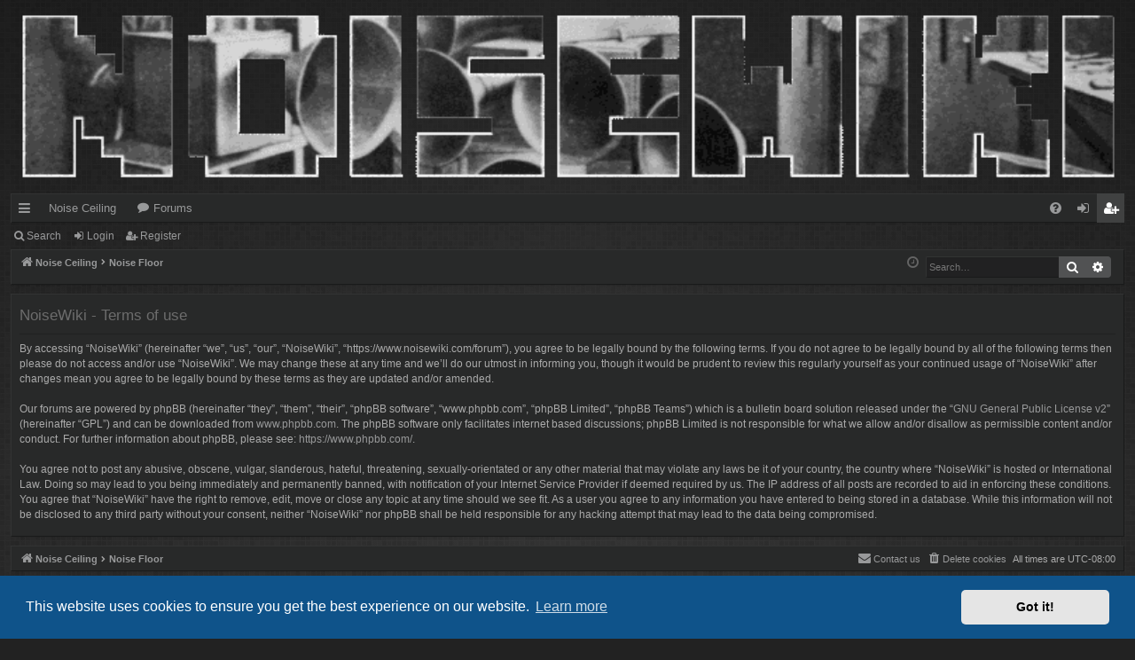

--- FILE ---
content_type: text/html; charset=UTF-8
request_url: https://www.noisewiki.com/forum/ucp.php?mode=terms&sid=17702a44dda3fa803c43095854b8320e
body_size: 4711
content:
<!DOCTYPE html>
<html dir="ltr" lang="en-gb">
<head>
<meta charset="utf-8" />
<meta http-equiv="X-UA-Compatible" content="IE=edge">
<meta name="viewport" content="width=device-width, initial-scale=1" />

<title>NoiseWiki - User Control Panel - Terms of use</title>




	<link rel="alternate" type="application/atom+xml" title="Feed - NoiseWiki" href="/forum/app.php/feed?sid=9b4a7894f5e47fa9ed31031da8bc09aa">			<link rel="alternate" type="application/atom+xml" title="Feed - New Topics" href="/forum/app.php/feed/topics?sid=9b4a7894f5e47fa9ed31031da8bc09aa">				

<!--
	phpBB style name: digi
	Based on style:   prosilver
	Original author:  Arty ( https://www.artodia.com )
	Modified by: 	  MrGaby
-->


<link href="./assets/css/font-awesome.min.css?assets_version=44" rel="stylesheet">
<link href="./styles/digi_red/theme/stylesheet.css?assets_version=44" rel="stylesheet">



	<link href="./assets/cookieconsent/cookieconsent.min.css?assets_version=44" rel="stylesheet">

<!--[if lte IE 9]>
	<link href="./styles/digi_red/theme/tweaks.css?assets_version=44" rel="stylesheet">
<![endif]-->

<meta name="description" content="A place online for your noise">
<meta name="twitter:card" content="summary">
<meta property="og:locale" content="en_GB">
<meta property="og:site_name" content="NoiseWiki">
<meta property="og:url" content="https://www.noisewiki.com/forum/ucp.php?mode=terms17702a44dda3fa803c43095854b8320e">
<meta property="og:type" content="website">
<meta property="og:title" content="Terms of use">
<meta property="og:description" content="A place online for your noise">

						
<link href="./ext/hifikabin/headerbanner/styles/prosilver/theme/headerbanner.css?assets_version=44" rel="stylesheet" media="screen" />
<link href="./ext/hifikabin/headerbanner/styles/prosilver/theme/headerbanner_background.css?assets_version=44" rel="stylesheet" media="screen" />
<link href="./ext/threedi/qaip/styles/prosilver/theme/qaip.css?assets_version=44" rel="stylesheet" media="screen" />



</head>
<body id="phpbb" class="nojs notouch section-ucp ltr " data-online-text="Online">


	<a id="top" class="top-anchor" accesskey="t"></a>
	<div id="page-header" class="page-width">
		<div class="headerbar" role="banner">
					<div class="inner">

			<div id="site-description" class="site-description">
				<a id="logo" class="logo" href="http://www.noisewiki.com" title="Noise Ceiling">
					<img src="./styles/digi_red/theme/images/logo.png" data-src-hd="./styles/digi_red/theme/images/logo_hd.png" alt="NoiseWiki"/>
				</a>
				<p class="sitename">NoiseWiki</p>
				<p>A place online for your noise</p>
				<p class="skiplink"><a href="#start_here">Skip to content</a></p>
			</div>

									<div class="banner-header">
<a id="headerbanner_logo" class="logo"; href="http://www.noisewiki.com" title="Noise Ceiling"><span class="site_logo"></span></a>
<div id="hidden">
	<h1>NoiseWiki</h1>
	<p>A place online for your noise</p>
	<p class="skiplink"><a href="#start_here">Skip to content</a></p>
</div>
<div class="header-banner">
	<a href="http://www.noisewiki.com" title="Noise Ceiling"><img class="header-banner" style="border-radius:0px; width:1500px;" src="Https://www.noisewiki.com/forum/images/noisewiki.gif" alt="Noise Floor" ></a>
</div>
</div>

			</div>
					</div>


				


<div class="navbar tabbed not-static" role="navigation">
	<div class="inner page-width">
		<div class="nav-tabs" data-current-page="register">
			<ul class="leftside">
				<li id="quick-links" class="quick-links tab responsive-menu dropdown-container">
					<a href="#" class="nav-link dropdown-trigger">Quick links</a>
					<div class="dropdown">
						<div class="pointer"><div class="pointer-inner"></div></div>
						<ul class="dropdown-contents" role="menu">
								
			<li class="separator"></li>
													<li>
								<a href="./search.php?search_id=unanswered&amp;sid=9b4a7894f5e47fa9ed31031da8bc09aa" role="menuitem">
									<i class="icon fa-file-o fa-fw icon-gray" aria-hidden="true"></i><span>Unanswered topics</span>
								</a>
							</li>
							<li>
								<a href="./search.php?search_id=active_topics&amp;sid=9b4a7894f5e47fa9ed31031da8bc09aa" role="menuitem">
									<i class="icon fa-file-o fa-fw icon-blue" aria-hidden="true"></i><span>Active topics</span>
								</a>
							</li>
							<li class="separator"></li>
							<li>
								<a href="./search.php?sid=9b4a7894f5e47fa9ed31031da8bc09aa" role="menuitem">
									<i class="icon fa-search fa-fw" aria-hidden="true"></i><span>Search</span>
								</a>
							</li>	
	
													</ul>
					</div>
				</li>
													<li class="tab home" data-responsive-class="small-icon icon-home">
						<a class="nav-link" href="http://www.noisewiki.com" data-navbar-reference="home">Noise Ceiling</a>
					</li>
								<li class="tab forums selected" data-responsive-class="small-icon icon-forums">
					<a class="nav-link" href="./index.php?sid=9b4a7894f5e47fa9ed31031da8bc09aa">Forums</a>
				</li>
											</ul>
			<ul class="rightside" role="menu">
								<li class="tab faq" data-select-match="faq" data-responsive-class="small-icon icon-faq">
					<a class="nav-link" href="/forum/app.php/help/faq?sid=9b4a7894f5e47fa9ed31031da8bc09aa" rel="help" title="Frequently Asked Questions" role="menuitem">
						<i class="icon fa-question-circle fa-fw" aria-hidden="true"></i><span>FAQ</span>
					</a>
				</li>
																									<li class="tab login"  data-skip-responsive="true" data-select-match="login"><a class="nav-link" href="./ucp.php?mode=login&amp;redirect=ucp.php%3Fmode%3Dterms&amp;sid=9b4a7894f5e47fa9ed31031da8bc09aa" title="Login" accesskey="x" role="menuitem">Login</a></li>
											<li class="tab register" data-skip-responsive="true" data-select-match="register"><a class="nav-link" href="./ucp.php?mode=register&amp;sid=9b4a7894f5e47fa9ed31031da8bc09aa" role="menuitem">Register</a></li>
																	</ul>
		</div>
	</div>
</div>

<div class="navbar secondary">
	<ul role="menubar">
											<li class="small-icon icon-search"><a href="./search.php?sid=9b4a7894f5e47fa9ed31031da8bc09aa">Search</a></li>
														<li class="small-icon icon-login"><a href="./ucp.php?mode=login&amp;redirect=ucp.php%3Fmode%3Dterms&amp;sid=9b4a7894f5e47fa9ed31031da8bc09aa" title="Login">Login</a></li>
									<li class="small-icon icon-register"><a href="./ucp.php?mode=register&amp;sid=9b4a7894f5e47fa9ed31031da8bc09aa">Register</a></li>
									
			</ul>
</div>

	</div>

<div id="wrap" class="page-width">

	
	<a id="start_here" class="top-anchor"></a>
	<div id="page-body" class="page-body" role="main">
		<div class="navbar">
	<ul id="nav-breadcrumbs" class="nav-breadcrumbs linklist navlinks" role="menubar">
				
		
		<li class="breadcrumbs" itemscope itemtype="https://schema.org/BreadcrumbList">

						<span class="crumb" itemtype="https://schema.org/ListItem" itemprop="itemListElement" itemscope><a itemprop="item" href="http://www.noisewiki.com" data-navbar-reference="home"><i class="icon fa-home fa-fw" aria-hidden="true"></i><span itemprop="name">Noise Ceiling</span></a><meta itemprop="position" content="1" /></span>
			
						<span class="crumb" itemtype="https://schema.org/ListItem" itemprop="itemListElement" itemscope><a itemprop="item" href="./index.php?sid=9b4a7894f5e47fa9ed31031da8bc09aa" accesskey="h" data-navbar-reference="index"><span itemprop="name">Noise Floor</span></a><meta itemprop="position" content="2" /></span>

			
			
		</li>

		<li id="search-box" class="search-box rightside responsive-hide">
	<form action="./search.php?sid=9b4a7894f5e47fa9ed31031da8bc09aa" method="get" id="search">
	<fieldset>
		<input name="keywords" id="keyword" type="search" maxlength="128" title="Search for keywords" class="inputbox search tiny" size="20" value="" placeholder="Search…" >
		<button class="button button-search" type="submit" title="Search">
		<i class="icon fa-search fa-fw" aria-hidden="true"></i><span class="sr-only">Search</span>
		</button>
		<a href="./search.php?sid=9b4a7894f5e47fa9ed31031da8bc09aa" class="button button-search-end" title="Advanced search">
		<i class="icon fa-cog fa-fw" aria-hidden="true"></i><span class="sr-only">Advanced search</span>
		</a>
	</fieldset>
</form>


</li>
<li class="rightside responsive-search">
	<a href="./search.php?sid=9b4a7894f5e47fa9ed31031da8bc09aa" title="View the advanced search options" role="menuitem">
	<i class="icon fa-search fa-fw" aria-hidden="true"></i><span class="sr-only">Search</span>
	</a>
</li>

				<li class="rightside dropdown-container icon-only">
			<a href="#" class="dropdown-trigger time" title="It is currently Tue Feb 03, 2026 2:01 pm"><i class="fa fa-clock-o"></i></a>
			<div class="dropdown">
				<div class="pointer"><div class="pointer-inner"></div></div>
				<ul class="dropdown-contents">
					<li>It is currently Tue Feb 03, 2026 2:01 pm</li>
					<li>All times are <span title="America/Los Angeles">UTC-08:00</span></li>
				</ul>
			</div>
		</li>
	</ul>
</div>

		
		

	<div class="panel">
		<div class="inner">
		<div class="content">
			<h2 class="sitename-title">NoiseWiki - Terms of use</h2>
			<div class="agreement">By accessing “NoiseWiki” (hereinafter “we”, “us”, “our”, “NoiseWiki”, “https://www.noisewiki.com/forum”), you agree to be legally bound by the following terms. If you do not agree to be legally bound by all of the following terms then please do not access and/or use “NoiseWiki”. We may change these at any time and we’ll do our utmost in informing you, though it would be prudent to review this regularly yourself as your continued usage of “NoiseWiki” after changes mean you agree to be legally bound by these terms as they are updated and/or amended.
	<br><br>
	Our forums are powered by phpBB (hereinafter “they”, “them”, “their”, “phpBB software”, “www.phpbb.com”, “phpBB Limited”, “phpBB Teams”) which is a bulletin board solution released under the “<a href="http://opensource.org/licenses/gpl-2.0.php">GNU General Public License v2</a>” (hereinafter “GPL”) and can be downloaded from <a href="https://www.phpbb.com/">www.phpbb.com</a>. The phpBB software only facilitates internet based discussions; phpBB Limited is not responsible for what we allow and/or disallow as permissible content and/or conduct. For further information about phpBB, please see: <a href="https://www.phpbb.com/">https://www.phpbb.com/</a>.
	<br><br>
	You agree not to post any abusive, obscene, vulgar, slanderous, hateful, threatening, sexually-orientated or any other material that may violate any laws be it of your country, the country where “NoiseWiki” is hosted or International Law. Doing so may lead to you being immediately and permanently banned, with notification of your Internet Service Provider if deemed required by us. The IP address of all posts are recorded to aid in enforcing these conditions. You agree that “NoiseWiki” have the right to remove, edit, move or close any topic at any time should we see fit. As a user you agree to any information you have entered to being stored in a database. While this information will not be disclosed to any third party without your consent, neither “NoiseWiki” nor phpBB shall be held responsible for any hacking attempt that may lead to the data being compromised.
	</div>
		</div>
		</div>
	</div>


			</div>


	<div class="navbar" role="navigation">
	<div class="inner">

	<ul id="nav-footer" class="nav-footer linklist" role="menubar">
		<li class="breadcrumbs">
							<span class="crumb"><a href="http://www.noisewiki.com" data-navbar-reference="home"><i class="icon fa-home fa-fw" aria-hidden="true"></i><span>Noise Ceiling</span></a></span>									<span class="crumb"><a href="./index.php?sid=9b4a7894f5e47fa9ed31031da8bc09aa" data-navbar-reference="index"><span>Noise Floor</span></a></span>					</li>
		
				<li class="rightside">All times are <span title="America/Los Angeles">UTC-08:00</span></li>
							<li class="rightside">
				<a href="./ucp.php?mode=delete_cookies&amp;sid=9b4a7894f5e47fa9ed31031da8bc09aa" data-ajax="true" data-refresh="true" role="menuitem">
					<i class="icon fa-trash fa-fw" aria-hidden="true"></i><span>Delete cookies</span>
				</a>
			</li>
											<li class="rightside" data-last-responsive="true">
	<script>
		var prefix='mailto';
		var name='admin';
		var url='noisewiki.com';
		var subject = 'NoiseWiki\u0020Contact\u0020Page';
		var icon = '<i class="icon fa-envelope fa-fw" aria-hidden="true"></i>'
			document.write( '<a href="' + prefix + ':' + name + '@' + url +
			'?subject=' +subject+
			'"TITLE="Send\u0020an\u0020Email" role="menuitem">' + icon + 
			'Contact\u0020us' + '</a>');
	</script>
</li>
			</ul>

	</div>
</div>
</div>

<div id="page-footer" class="page-width" role="contentinfo">
	
	<div class="copyright">
				<p class="footer-row">
			<span class="footer-copyright">Powered by <a href="https://www.phpbb.com/">phpBB</a>&reg; Forum Software &copy; phpBB Limited</span>
		</p>
		<p class="footer-row">
			<span class="footer-copyright">Style by <a href="https://www.artodia.com/">Arty</a> - phpBB 3.3 by MrGaby</span>
		</p>
						<p class="footer-row" role="menu">
			<a class="footer-link" href="./ucp.php?mode=privacy&amp;sid=9b4a7894f5e47fa9ed31031da8bc09aa" title="Privacy" role="menuitem">
				<span class="footer-link-text">Privacy</span>
			</a>
			|
			<a class="footer-link" href="./ucp.php?mode=terms&amp;sid=9b4a7894f5e47fa9ed31031da8bc09aa" title="Terms" role="menuitem">
				<span class="footer-link-text">Terms</span>
			</a>
		</p>
				<p class="footer-row">
			<span class="footer-info"><span title="SQL time: 0.010s / PHP time: 0.047s">Time: 0.057s</span> | Peak Memory Usage: 1.82 MiB | GZIP: Off | <span title="Cached: 3">Queries: 6</span></span>
		</p>
					</div>

	<div id="darkenwrapper" class="darkenwrapper" data-ajax-error-title="AJAX error" data-ajax-error-text="Something went wrong when processing your request." data-ajax-error-text-abort="User aborted request." data-ajax-error-text-timeout="Your request timed out; please try again." data-ajax-error-text-parsererror="Something went wrong with the request and the server returned an invalid reply.">
		<div id="darken" class="darken">&nbsp;</div>
	</div>

	<div id="phpbb_alert" class="phpbb_alert" data-l-err="Error" data-l-timeout-processing-req="Request timed out.">
		<a href="#" class="alert_close">
		</a>
		<h3 class="alert_title">&nbsp;</h3><p class="alert_text"></p>
	</div>
	<div id="phpbb_confirm" class="phpbb_alert">
		<a href="#" class="alert_close">
		</a>
		<div class="alert_text"></div>
	</div>
</div>


<div>
	<a id="bottom" class="top-anchor" accesskey="z"></a>
	<img src="/forum/app.php/cron/cron.task.text_reparser.poll_option?sid=9b4a7894f5e47fa9ed31031da8bc09aa" width="1" height="1" alt="cron" /></div>

<script src="./assets/javascript/jquery-3.5.1.min.js?assets_version=44"></script>
<script src="./assets/javascript/core.js?assets_version=44"></script>

	<script src="./assets/cookieconsent/cookieconsent.min.js?assets_version=44"></script>
	<script>
	if (typeof window.cookieconsent === "object") {
		window.addEventListener("load", function(){
			window.cookieconsent.initialise({
				"palette": {
					"popup": {
						"background": "#0F538A"
					},
					"button": {
						"background": "#E5E5E5"
					}
				},
				"theme": "classic",
				"content": {
					"message": "This\u0020website\u0020uses\u0020cookies\u0020to\u0020ensure\u0020you\u0020get\u0020the\u0020best\u0020experience\u0020on\u0020our\u0020website.",
					"dismiss": "Got\u0020it\u0021",
					"link": "Learn\u0020more",
                    "href": "./ucp.php?mode=privacy&amp;sid=9b4a7894f5e47fa9ed31031da8bc09aa"
                }
            });
        });
    }
	</script>

<script>
	const phpbbStudioApp = {};
		phpbbStudioApp.colorCap			= 'ffffff';
		phpbbStudioApp.colorBottom		= '00ff00';
		phpbbStudioApp.colorMiddle		= 'ffff00';
		phpbbStudioApp.colorTop			= 'ff0000';
		phpbbStudioApp.visualSwitch		= '1';
		phpbbStudioApp.gfxCrossOrigin	= '';
</script>

<script src="./styles/digi/template/forum_fn.js?assets_version=44"></script>
<script src="./styles/digi/template/ajax.js?assets_version=44"></script>




</body>
</html>
